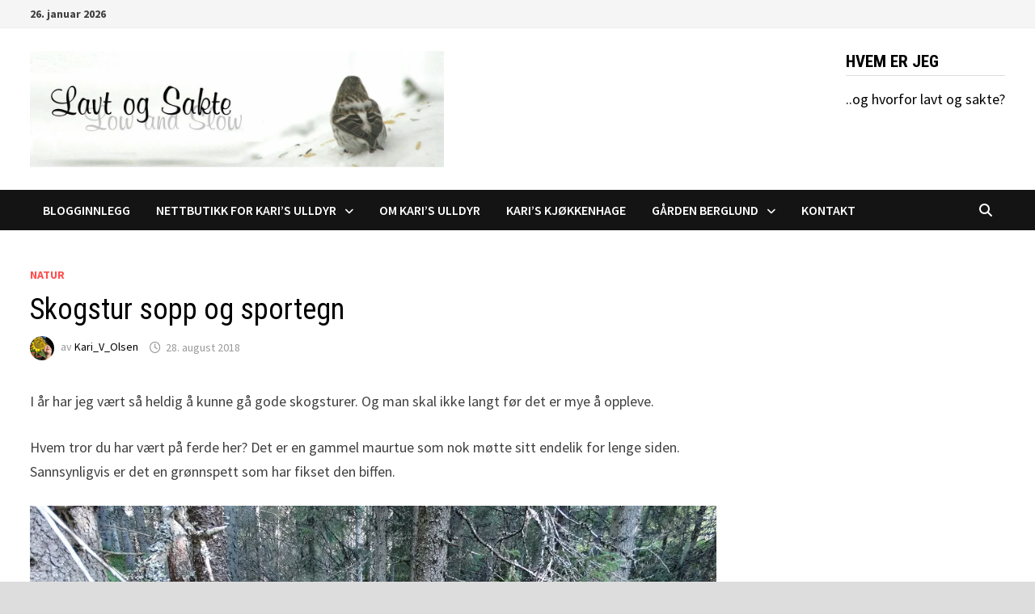

--- FILE ---
content_type: text/html; charset=UTF-8
request_url: https://www.lavtogsakte.no/skogstur-sopp-og-sportegn/
body_size: 14417
content:
<!doctype html>
<html lang="nb-NO">
<head>
	<meta charset="UTF-8">
	<meta name="viewport" content="width=device-width, initial-scale=1">
	<link rel="profile" href="https://gmpg.org/xfn/11">

	<title>Skogstur sopp og sportegn</title>
<meta name='robots' content='max-image-preview:large' />
<script>window._wca = window._wca || [];</script>
<link rel='dns-prefetch' href='//stats.wp.com' />
<link rel='dns-prefetch' href='//fonts.googleapis.com' />
<link rel='dns-prefetch' href='//c0.wp.com' />
<link rel='dns-prefetch' href='//i0.wp.com' />
<link rel="alternate" type="application/rss+xml" title=" &raquo; strøm" href="https://www.lavtogsakte.no/feed/" />
<link rel="alternate" type="application/rss+xml" title=" &raquo; kommentarstrøm" href="https://www.lavtogsakte.no/comments/feed/" />
<link rel="alternate" type="application/rss+xml" title=" &raquo; Skogstur sopp og sportegn kommentarstrøm" href="https://www.lavtogsakte.no/skogstur-sopp-og-sportegn/feed/" />
<script type="text/javascript">
/* <![CDATA[ */
window._wpemojiSettings = {"baseUrl":"https:\/\/s.w.org\/images\/core\/emoji\/15.0.3\/72x72\/","ext":".png","svgUrl":"https:\/\/s.w.org\/images\/core\/emoji\/15.0.3\/svg\/","svgExt":".svg","source":{"concatemoji":"https:\/\/www.lavtogsakte.no\/wp-includes\/js\/wp-emoji-release.min.js?ver=6.5.7"}};
/*! This file is auto-generated */
!function(i,n){var o,s,e;function c(e){try{var t={supportTests:e,timestamp:(new Date).valueOf()};sessionStorage.setItem(o,JSON.stringify(t))}catch(e){}}function p(e,t,n){e.clearRect(0,0,e.canvas.width,e.canvas.height),e.fillText(t,0,0);var t=new Uint32Array(e.getImageData(0,0,e.canvas.width,e.canvas.height).data),r=(e.clearRect(0,0,e.canvas.width,e.canvas.height),e.fillText(n,0,0),new Uint32Array(e.getImageData(0,0,e.canvas.width,e.canvas.height).data));return t.every(function(e,t){return e===r[t]})}function u(e,t,n){switch(t){case"flag":return n(e,"\ud83c\udff3\ufe0f\u200d\u26a7\ufe0f","\ud83c\udff3\ufe0f\u200b\u26a7\ufe0f")?!1:!n(e,"\ud83c\uddfa\ud83c\uddf3","\ud83c\uddfa\u200b\ud83c\uddf3")&&!n(e,"\ud83c\udff4\udb40\udc67\udb40\udc62\udb40\udc65\udb40\udc6e\udb40\udc67\udb40\udc7f","\ud83c\udff4\u200b\udb40\udc67\u200b\udb40\udc62\u200b\udb40\udc65\u200b\udb40\udc6e\u200b\udb40\udc67\u200b\udb40\udc7f");case"emoji":return!n(e,"\ud83d\udc26\u200d\u2b1b","\ud83d\udc26\u200b\u2b1b")}return!1}function f(e,t,n){var r="undefined"!=typeof WorkerGlobalScope&&self instanceof WorkerGlobalScope?new OffscreenCanvas(300,150):i.createElement("canvas"),a=r.getContext("2d",{willReadFrequently:!0}),o=(a.textBaseline="top",a.font="600 32px Arial",{});return e.forEach(function(e){o[e]=t(a,e,n)}),o}function t(e){var t=i.createElement("script");t.src=e,t.defer=!0,i.head.appendChild(t)}"undefined"!=typeof Promise&&(o="wpEmojiSettingsSupports",s=["flag","emoji"],n.supports={everything:!0,everythingExceptFlag:!0},e=new Promise(function(e){i.addEventListener("DOMContentLoaded",e,{once:!0})}),new Promise(function(t){var n=function(){try{var e=JSON.parse(sessionStorage.getItem(o));if("object"==typeof e&&"number"==typeof e.timestamp&&(new Date).valueOf()<e.timestamp+604800&&"object"==typeof e.supportTests)return e.supportTests}catch(e){}return null}();if(!n){if("undefined"!=typeof Worker&&"undefined"!=typeof OffscreenCanvas&&"undefined"!=typeof URL&&URL.createObjectURL&&"undefined"!=typeof Blob)try{var e="postMessage("+f.toString()+"("+[JSON.stringify(s),u.toString(),p.toString()].join(",")+"));",r=new Blob([e],{type:"text/javascript"}),a=new Worker(URL.createObjectURL(r),{name:"wpTestEmojiSupports"});return void(a.onmessage=function(e){c(n=e.data),a.terminate(),t(n)})}catch(e){}c(n=f(s,u,p))}t(n)}).then(function(e){for(var t in e)n.supports[t]=e[t],n.supports.everything=n.supports.everything&&n.supports[t],"flag"!==t&&(n.supports.everythingExceptFlag=n.supports.everythingExceptFlag&&n.supports[t]);n.supports.everythingExceptFlag=n.supports.everythingExceptFlag&&!n.supports.flag,n.DOMReady=!1,n.readyCallback=function(){n.DOMReady=!0}}).then(function(){return e}).then(function(){var e;n.supports.everything||(n.readyCallback(),(e=n.source||{}).concatemoji?t(e.concatemoji):e.wpemoji&&e.twemoji&&(t(e.twemoji),t(e.wpemoji)))}))}((window,document),window._wpemojiSettings);
/* ]]> */
</script>
<style id='wp-emoji-styles-inline-css' type='text/css'>

	img.wp-smiley, img.emoji {
		display: inline !important;
		border: none !important;
		box-shadow: none !important;
		height: 1em !important;
		width: 1em !important;
		margin: 0 0.07em !important;
		vertical-align: -0.1em !important;
		background: none !important;
		padding: 0 !important;
	}
</style>
<link rel='stylesheet' id='wp-block-library-css' href='https://c0.wp.com/c/6.5.7/wp-includes/css/dist/block-library/style.min.css' type='text/css' media='all' />
<style id='wp-block-library-theme-inline-css' type='text/css'>
.wp-block-audio figcaption{color:#555;font-size:13px;text-align:center}.is-dark-theme .wp-block-audio figcaption{color:#ffffffa6}.wp-block-audio{margin:0 0 1em}.wp-block-code{border:1px solid #ccc;border-radius:4px;font-family:Menlo,Consolas,monaco,monospace;padding:.8em 1em}.wp-block-embed figcaption{color:#555;font-size:13px;text-align:center}.is-dark-theme .wp-block-embed figcaption{color:#ffffffa6}.wp-block-embed{margin:0 0 1em}.blocks-gallery-caption{color:#555;font-size:13px;text-align:center}.is-dark-theme .blocks-gallery-caption{color:#ffffffa6}.wp-block-image figcaption{color:#555;font-size:13px;text-align:center}.is-dark-theme .wp-block-image figcaption{color:#ffffffa6}.wp-block-image{margin:0 0 1em}.wp-block-pullquote{border-bottom:4px solid;border-top:4px solid;color:currentColor;margin-bottom:1.75em}.wp-block-pullquote cite,.wp-block-pullquote footer,.wp-block-pullquote__citation{color:currentColor;font-size:.8125em;font-style:normal;text-transform:uppercase}.wp-block-quote{border-left:.25em solid;margin:0 0 1.75em;padding-left:1em}.wp-block-quote cite,.wp-block-quote footer{color:currentColor;font-size:.8125em;font-style:normal;position:relative}.wp-block-quote.has-text-align-right{border-left:none;border-right:.25em solid;padding-left:0;padding-right:1em}.wp-block-quote.has-text-align-center{border:none;padding-left:0}.wp-block-quote.is-large,.wp-block-quote.is-style-large,.wp-block-quote.is-style-plain{border:none}.wp-block-search .wp-block-search__label{font-weight:700}.wp-block-search__button{border:1px solid #ccc;padding:.375em .625em}:where(.wp-block-group.has-background){padding:1.25em 2.375em}.wp-block-separator.has-css-opacity{opacity:.4}.wp-block-separator{border:none;border-bottom:2px solid;margin-left:auto;margin-right:auto}.wp-block-separator.has-alpha-channel-opacity{opacity:1}.wp-block-separator:not(.is-style-wide):not(.is-style-dots){width:100px}.wp-block-separator.has-background:not(.is-style-dots){border-bottom:none;height:1px}.wp-block-separator.has-background:not(.is-style-wide):not(.is-style-dots){height:2px}.wp-block-table{margin:0 0 1em}.wp-block-table td,.wp-block-table th{word-break:normal}.wp-block-table figcaption{color:#555;font-size:13px;text-align:center}.is-dark-theme .wp-block-table figcaption{color:#ffffffa6}.wp-block-video figcaption{color:#555;font-size:13px;text-align:center}.is-dark-theme .wp-block-video figcaption{color:#ffffffa6}.wp-block-video{margin:0 0 1em}.wp-block-template-part.has-background{margin-bottom:0;margin-top:0;padding:1.25em 2.375em}
</style>
<link rel='stylesheet' id='mediaelement-css' href='https://c0.wp.com/c/6.5.7/wp-includes/js/mediaelement/mediaelementplayer-legacy.min.css' type='text/css' media='all' />
<link rel='stylesheet' id='wp-mediaelement-css' href='https://c0.wp.com/c/6.5.7/wp-includes/js/mediaelement/wp-mediaelement.min.css' type='text/css' media='all' />
<style id='jetpack-sharing-buttons-style-inline-css' type='text/css'>
.jetpack-sharing-buttons__services-list{display:flex;flex-direction:row;flex-wrap:wrap;gap:0;list-style-type:none;margin:5px;padding:0}.jetpack-sharing-buttons__services-list.has-small-icon-size{font-size:12px}.jetpack-sharing-buttons__services-list.has-normal-icon-size{font-size:16px}.jetpack-sharing-buttons__services-list.has-large-icon-size{font-size:24px}.jetpack-sharing-buttons__services-list.has-huge-icon-size{font-size:36px}@media print{.jetpack-sharing-buttons__services-list{display:none!important}}.editor-styles-wrapper .wp-block-jetpack-sharing-buttons{gap:0;padding-inline-start:0}ul.jetpack-sharing-buttons__services-list.has-background{padding:1.25em 2.375em}
</style>
<style id='classic-theme-styles-inline-css' type='text/css'>
/*! This file is auto-generated */
.wp-block-button__link{color:#fff;background-color:#32373c;border-radius:9999px;box-shadow:none;text-decoration:none;padding:calc(.667em + 2px) calc(1.333em + 2px);font-size:1.125em}.wp-block-file__button{background:#32373c;color:#fff;text-decoration:none}
</style>
<style id='global-styles-inline-css' type='text/css'>
body{--wp--preset--color--black: #000000;--wp--preset--color--cyan-bluish-gray: #abb8c3;--wp--preset--color--white: #ffffff;--wp--preset--color--pale-pink: #f78da7;--wp--preset--color--vivid-red: #cf2e2e;--wp--preset--color--luminous-vivid-orange: #ff6900;--wp--preset--color--luminous-vivid-amber: #fcb900;--wp--preset--color--light-green-cyan: #7bdcb5;--wp--preset--color--vivid-green-cyan: #00d084;--wp--preset--color--pale-cyan-blue: #8ed1fc;--wp--preset--color--vivid-cyan-blue: #0693e3;--wp--preset--color--vivid-purple: #9b51e0;--wp--preset--gradient--vivid-cyan-blue-to-vivid-purple: linear-gradient(135deg,rgba(6,147,227,1) 0%,rgb(155,81,224) 100%);--wp--preset--gradient--light-green-cyan-to-vivid-green-cyan: linear-gradient(135deg,rgb(122,220,180) 0%,rgb(0,208,130) 100%);--wp--preset--gradient--luminous-vivid-amber-to-luminous-vivid-orange: linear-gradient(135deg,rgba(252,185,0,1) 0%,rgba(255,105,0,1) 100%);--wp--preset--gradient--luminous-vivid-orange-to-vivid-red: linear-gradient(135deg,rgba(255,105,0,1) 0%,rgb(207,46,46) 100%);--wp--preset--gradient--very-light-gray-to-cyan-bluish-gray: linear-gradient(135deg,rgb(238,238,238) 0%,rgb(169,184,195) 100%);--wp--preset--gradient--cool-to-warm-spectrum: linear-gradient(135deg,rgb(74,234,220) 0%,rgb(151,120,209) 20%,rgb(207,42,186) 40%,rgb(238,44,130) 60%,rgb(251,105,98) 80%,rgb(254,248,76) 100%);--wp--preset--gradient--blush-light-purple: linear-gradient(135deg,rgb(255,206,236) 0%,rgb(152,150,240) 100%);--wp--preset--gradient--blush-bordeaux: linear-gradient(135deg,rgb(254,205,165) 0%,rgb(254,45,45) 50%,rgb(107,0,62) 100%);--wp--preset--gradient--luminous-dusk: linear-gradient(135deg,rgb(255,203,112) 0%,rgb(199,81,192) 50%,rgb(65,88,208) 100%);--wp--preset--gradient--pale-ocean: linear-gradient(135deg,rgb(255,245,203) 0%,rgb(182,227,212) 50%,rgb(51,167,181) 100%);--wp--preset--gradient--electric-grass: linear-gradient(135deg,rgb(202,248,128) 0%,rgb(113,206,126) 100%);--wp--preset--gradient--midnight: linear-gradient(135deg,rgb(2,3,129) 0%,rgb(40,116,252) 100%);--wp--preset--font-size--small: 13px;--wp--preset--font-size--medium: 20px;--wp--preset--font-size--large: 36px;--wp--preset--font-size--x-large: 42px;--wp--preset--spacing--20: 0.44rem;--wp--preset--spacing--30: 0.67rem;--wp--preset--spacing--40: 1rem;--wp--preset--spacing--50: 1.5rem;--wp--preset--spacing--60: 2.25rem;--wp--preset--spacing--70: 3.38rem;--wp--preset--spacing--80: 5.06rem;--wp--preset--shadow--natural: 6px 6px 9px rgba(0, 0, 0, 0.2);--wp--preset--shadow--deep: 12px 12px 50px rgba(0, 0, 0, 0.4);--wp--preset--shadow--sharp: 6px 6px 0px rgba(0, 0, 0, 0.2);--wp--preset--shadow--outlined: 6px 6px 0px -3px rgba(255, 255, 255, 1), 6px 6px rgba(0, 0, 0, 1);--wp--preset--shadow--crisp: 6px 6px 0px rgba(0, 0, 0, 1);}:where(.is-layout-flex){gap: 0.5em;}:where(.is-layout-grid){gap: 0.5em;}body .is-layout-flex{display: flex;}body .is-layout-flex{flex-wrap: wrap;align-items: center;}body .is-layout-flex > *{margin: 0;}body .is-layout-grid{display: grid;}body .is-layout-grid > *{margin: 0;}:where(.wp-block-columns.is-layout-flex){gap: 2em;}:where(.wp-block-columns.is-layout-grid){gap: 2em;}:where(.wp-block-post-template.is-layout-flex){gap: 1.25em;}:where(.wp-block-post-template.is-layout-grid){gap: 1.25em;}.has-black-color{color: var(--wp--preset--color--black) !important;}.has-cyan-bluish-gray-color{color: var(--wp--preset--color--cyan-bluish-gray) !important;}.has-white-color{color: var(--wp--preset--color--white) !important;}.has-pale-pink-color{color: var(--wp--preset--color--pale-pink) !important;}.has-vivid-red-color{color: var(--wp--preset--color--vivid-red) !important;}.has-luminous-vivid-orange-color{color: var(--wp--preset--color--luminous-vivid-orange) !important;}.has-luminous-vivid-amber-color{color: var(--wp--preset--color--luminous-vivid-amber) !important;}.has-light-green-cyan-color{color: var(--wp--preset--color--light-green-cyan) !important;}.has-vivid-green-cyan-color{color: var(--wp--preset--color--vivid-green-cyan) !important;}.has-pale-cyan-blue-color{color: var(--wp--preset--color--pale-cyan-blue) !important;}.has-vivid-cyan-blue-color{color: var(--wp--preset--color--vivid-cyan-blue) !important;}.has-vivid-purple-color{color: var(--wp--preset--color--vivid-purple) !important;}.has-black-background-color{background-color: var(--wp--preset--color--black) !important;}.has-cyan-bluish-gray-background-color{background-color: var(--wp--preset--color--cyan-bluish-gray) !important;}.has-white-background-color{background-color: var(--wp--preset--color--white) !important;}.has-pale-pink-background-color{background-color: var(--wp--preset--color--pale-pink) !important;}.has-vivid-red-background-color{background-color: var(--wp--preset--color--vivid-red) !important;}.has-luminous-vivid-orange-background-color{background-color: var(--wp--preset--color--luminous-vivid-orange) !important;}.has-luminous-vivid-amber-background-color{background-color: var(--wp--preset--color--luminous-vivid-amber) !important;}.has-light-green-cyan-background-color{background-color: var(--wp--preset--color--light-green-cyan) !important;}.has-vivid-green-cyan-background-color{background-color: var(--wp--preset--color--vivid-green-cyan) !important;}.has-pale-cyan-blue-background-color{background-color: var(--wp--preset--color--pale-cyan-blue) !important;}.has-vivid-cyan-blue-background-color{background-color: var(--wp--preset--color--vivid-cyan-blue) !important;}.has-vivid-purple-background-color{background-color: var(--wp--preset--color--vivid-purple) !important;}.has-black-border-color{border-color: var(--wp--preset--color--black) !important;}.has-cyan-bluish-gray-border-color{border-color: var(--wp--preset--color--cyan-bluish-gray) !important;}.has-white-border-color{border-color: var(--wp--preset--color--white) !important;}.has-pale-pink-border-color{border-color: var(--wp--preset--color--pale-pink) !important;}.has-vivid-red-border-color{border-color: var(--wp--preset--color--vivid-red) !important;}.has-luminous-vivid-orange-border-color{border-color: var(--wp--preset--color--luminous-vivid-orange) !important;}.has-luminous-vivid-amber-border-color{border-color: var(--wp--preset--color--luminous-vivid-amber) !important;}.has-light-green-cyan-border-color{border-color: var(--wp--preset--color--light-green-cyan) !important;}.has-vivid-green-cyan-border-color{border-color: var(--wp--preset--color--vivid-green-cyan) !important;}.has-pale-cyan-blue-border-color{border-color: var(--wp--preset--color--pale-cyan-blue) !important;}.has-vivid-cyan-blue-border-color{border-color: var(--wp--preset--color--vivid-cyan-blue) !important;}.has-vivid-purple-border-color{border-color: var(--wp--preset--color--vivid-purple) !important;}.has-vivid-cyan-blue-to-vivid-purple-gradient-background{background: var(--wp--preset--gradient--vivid-cyan-blue-to-vivid-purple) !important;}.has-light-green-cyan-to-vivid-green-cyan-gradient-background{background: var(--wp--preset--gradient--light-green-cyan-to-vivid-green-cyan) !important;}.has-luminous-vivid-amber-to-luminous-vivid-orange-gradient-background{background: var(--wp--preset--gradient--luminous-vivid-amber-to-luminous-vivid-orange) !important;}.has-luminous-vivid-orange-to-vivid-red-gradient-background{background: var(--wp--preset--gradient--luminous-vivid-orange-to-vivid-red) !important;}.has-very-light-gray-to-cyan-bluish-gray-gradient-background{background: var(--wp--preset--gradient--very-light-gray-to-cyan-bluish-gray) !important;}.has-cool-to-warm-spectrum-gradient-background{background: var(--wp--preset--gradient--cool-to-warm-spectrum) !important;}.has-blush-light-purple-gradient-background{background: var(--wp--preset--gradient--blush-light-purple) !important;}.has-blush-bordeaux-gradient-background{background: var(--wp--preset--gradient--blush-bordeaux) !important;}.has-luminous-dusk-gradient-background{background: var(--wp--preset--gradient--luminous-dusk) !important;}.has-pale-ocean-gradient-background{background: var(--wp--preset--gradient--pale-ocean) !important;}.has-electric-grass-gradient-background{background: var(--wp--preset--gradient--electric-grass) !important;}.has-midnight-gradient-background{background: var(--wp--preset--gradient--midnight) !important;}.has-small-font-size{font-size: var(--wp--preset--font-size--small) !important;}.has-medium-font-size{font-size: var(--wp--preset--font-size--medium) !important;}.has-large-font-size{font-size: var(--wp--preset--font-size--large) !important;}.has-x-large-font-size{font-size: var(--wp--preset--font-size--x-large) !important;}
.wp-block-navigation a:where(:not(.wp-element-button)){color: inherit;}
:where(.wp-block-post-template.is-layout-flex){gap: 1.25em;}:where(.wp-block-post-template.is-layout-grid){gap: 1.25em;}
:where(.wp-block-columns.is-layout-flex){gap: 2em;}:where(.wp-block-columns.is-layout-grid){gap: 2em;}
.wp-block-pullquote{font-size: 1.5em;line-height: 1.6;}
</style>
<link rel='stylesheet' id='woocommerce-layout-css' href='https://c0.wp.com/p/woocommerce/9.0.3/assets/css/woocommerce-layout.css' type='text/css' media='all' />
<style id='woocommerce-layout-inline-css' type='text/css'>

	.infinite-scroll .woocommerce-pagination {
		display: none;
	}
</style>
<link rel='stylesheet' id='woocommerce-smallscreen-css' href='https://c0.wp.com/p/woocommerce/9.0.3/assets/css/woocommerce-smallscreen.css' type='text/css' media='only screen and (max-width: 768px)' />
<link rel='stylesheet' id='woocommerce-general-css' href='https://c0.wp.com/p/woocommerce/9.0.3/assets/css/woocommerce.css' type='text/css' media='all' />
<style id='woocommerce-inline-inline-css' type='text/css'>
.woocommerce form .form-row .required { visibility: visible; }
</style>
<link rel='stylesheet' id='font-awesome-css' href='https://www.lavtogsakte.no/wp-content/themes/bam/assets/fonts/css/all.min.css?ver=6.7.2' type='text/css' media='all' />
<link rel='stylesheet' id='bam-style-css' href='https://www.lavtogsakte.no/wp-content/themes/bam/style.css?ver=1.3.5' type='text/css' media='all' />
<link rel='stylesheet' id='bam-google-fonts-css' href='https://fonts.googleapis.com/css?family=Source+Sans+Pro%3A100%2C200%2C300%2C400%2C500%2C600%2C700%2C800%2C900%2C100i%2C200i%2C300i%2C400i%2C500i%2C600i%2C700i%2C800i%2C900i|Roboto+Condensed%3A100%2C200%2C300%2C400%2C500%2C600%2C700%2C800%2C900%2C100i%2C200i%2C300i%2C400i%2C500i%2C600i%2C700i%2C800i%2C900i%26subset%3Dlatin' type='text/css' media='all' />
<script type="text/javascript" src="https://c0.wp.com/c/6.5.7/wp-includes/js/jquery/jquery.min.js" id="jquery-core-js"></script>
<script type="text/javascript" src="https://c0.wp.com/c/6.5.7/wp-includes/js/jquery/jquery-migrate.min.js" id="jquery-migrate-js"></script>
<script type="text/javascript" src="https://c0.wp.com/p/woocommerce/9.0.3/assets/js/jquery-blockui/jquery.blockUI.min.js" id="jquery-blockui-js" defer="defer" data-wp-strategy="defer"></script>
<script type="text/javascript" src="https://c0.wp.com/p/woocommerce/9.0.3/assets/js/js-cookie/js.cookie.min.js" id="js-cookie-js" defer="defer" data-wp-strategy="defer"></script>
<script type="text/javascript" id="woocommerce-js-extra">
/* <![CDATA[ */
var woocommerce_params = {"ajax_url":"\/wp-admin\/admin-ajax.php","wc_ajax_url":"\/?wc-ajax=%%endpoint%%"};
/* ]]> */
</script>
<script type="text/javascript" src="https://c0.wp.com/p/woocommerce/9.0.3/assets/js/frontend/woocommerce.min.js" id="woocommerce-js" defer="defer" data-wp-strategy="defer"></script>
<script type="text/javascript" src="https://stats.wp.com/s-202605.js" id="woocommerce-analytics-js" defer="defer" data-wp-strategy="defer"></script>
<link rel="https://api.w.org/" href="https://www.lavtogsakte.no/wp-json/" /><link rel="alternate" type="application/json" href="https://www.lavtogsakte.no/wp-json/wp/v2/posts/3508" /><link rel="EditURI" type="application/rsd+xml" title="RSD" href="https://www.lavtogsakte.no/xmlrpc.php?rsd" />
<meta name="generator" content="WordPress 6.5.7" />
<meta name="generator" content="WooCommerce 9.0.3" />
<link rel="canonical" href="https://www.lavtogsakte.no/skogstur-sopp-og-sportegn/" />
<link rel='shortlink' href='https://www.lavtogsakte.no/?p=3508' />
<link rel="alternate" type="application/json+oembed" href="https://www.lavtogsakte.no/wp-json/oembed/1.0/embed?url=https%3A%2F%2Fwww.lavtogsakte.no%2Fskogstur-sopp-og-sportegn%2F" />
<link rel="alternate" type="text/xml+oembed" href="https://www.lavtogsakte.no/wp-json/oembed/1.0/embed?url=https%3A%2F%2Fwww.lavtogsakte.no%2Fskogstur-sopp-og-sportegn%2F&#038;format=xml" />
	<style>img#wpstats{display:none}</style>
		<link rel="pingback" href="https://www.lavtogsakte.no/xmlrpc.php">	<noscript><style>.woocommerce-product-gallery{ opacity: 1 !important; }</style></noscript>
	
		<style type="text/css" id="theme-custom-css">
			/* Color CSS */
                    .page-content a:hover,
                    .entry-content a:hover {
                        color: #00aeef;
                    }
                
                    body.boxed-layout.custom-background,
                    body.boxed-layout {
                        background-color: #dddddd;
                    }
                
                    body.boxed-layout.custom-background.separate-containers,
                    body.boxed-layout.separate-containers {
                        background-color: #dddddd;
                    }
                
                    body.wide-layout.custom-background.separate-containers,
                    body.wide-layout.separate-containers {
                        background-color: #eeeeee;
                    }
                /* Header CSS */
                    .site-logo-image img {
                        max-width: 512px;
                    }		</style>

	</head>

<body class="post-template-default single single-post postid-3508 single-format-standard wp-custom-logo wp-embed-responsive theme-bam woocommerce-no-js boxed-layout right-sidebar one-container">



<div id="page" class="site">
	<a class="skip-link screen-reader-text" href="#content">Gå til innhold</a>

	
<div id="topbar" class="bam-topbar clearfix">

    <div class="container">

                    <span class="bam-date">26. januar 2026</span>
        
        
        
    </div>

</div>
	


<header id="masthead" class="site-header default-style">

    
    

<div id="site-header-inner" class="clearfix container left-logo">

    <div class="site-branding">
    <div class="site-branding-inner">

                    <div class="site-logo-image"><a href="https://www.lavtogsakte.no/" class="custom-logo-link" rel="home"><img width="1208" height="340" src="https://i0.wp.com/www.lavtogsakte.no/wp-content/uploads/2015/09/cropped-cropped-cropped-design-6-forsidebilde-1.jpg?fit=1208%2C340&amp;ssl=1" class="custom-logo" alt="" decoding="async" fetchpriority="high" srcset="https://i0.wp.com/www.lavtogsakte.no/wp-content/uploads/2015/09/cropped-cropped-cropped-design-6-forsidebilde-1.jpg?w=1208&amp;ssl=1 1208w, https://i0.wp.com/www.lavtogsakte.no/wp-content/uploads/2015/09/cropped-cropped-cropped-design-6-forsidebilde-1.jpg?resize=300%2C84&amp;ssl=1 300w, https://i0.wp.com/www.lavtogsakte.no/wp-content/uploads/2015/09/cropped-cropped-cropped-design-6-forsidebilde-1.jpg?resize=1024%2C288&amp;ssl=1 1024w, https://i0.wp.com/www.lavtogsakte.no/wp-content/uploads/2015/09/cropped-cropped-cropped-design-6-forsidebilde-1.jpg?resize=768%2C216&amp;ssl=1 768w, https://i0.wp.com/www.lavtogsakte.no/wp-content/uploads/2015/09/cropped-cropped-cropped-design-6-forsidebilde-1.jpg?resize=600%2C169&amp;ssl=1 600w" sizes="(max-width: 1208px) 100vw, 1208px" /></a></div>
        
        <div class="site-branding-text">
                            <p class="site-title"><a href="https://www.lavtogsakte.no/" rel="home"></a></p>
                        </div><!-- .site-branding-text -->

    </div><!-- .site-branding-inner -->
</div><!-- .site-branding -->
    
<div class="header-sidebar">
    <div class="header-sidebar-inner">
        <section id="text-9" class="widget widget_text"><h4 class="widget-title">Hvem er jeg</h4>			<div class="textwidget"><p><a href="https://www.lavtogsakte.no/hvorfor/">..og hvorfor lavt og sakte?</a></p>
</div>
		</section>    </div><!-- .header-sidebar-inner -->
</div><!-- .header-sidebar -->
    
</div><!-- #site-header-inner -->



<nav id="site-navigation" class="main-navigation">

    <div id="site-navigation-inner" class="container align-left show-search">
        
        <div class="menu-toppmeny-container"><ul id="primary-menu" class="menu"><li id="menu-item-6040" class="menu-item menu-item-type-custom menu-item-object-custom menu-item-home menu-item-6040"><a href="https://www.lavtogsakte.no">BLOGGINNLEGG</a></li>
<li id="menu-item-6038" class="menu-item menu-item-type-post_type menu-item-object-page menu-item-has-children menu-item-6038"><a href="https://www.lavtogsakte.no/?page_id=4829">NETTBUTIKK FOR KARI&#8217;S ULLDYR</a>
<ul class="sub-menu">
	<li id="menu-item-6104" class="menu-item menu-item-type-post_type menu-item-object-page menu-item-6104"><a href="https://www.lavtogsakte.no/butikk/handlekurv/">Handlekurv</a></li>
	<li id="menu-item-6105" class="menu-item menu-item-type-post_type menu-item-object-page menu-item-6105"><a href="https://www.lavtogsakte.no/butikk/kassen/">Til kassen</a></li>
</ul>
</li>
<li id="menu-item-5888" class="menu-item menu-item-type-post_type menu-item-object-page menu-item-5888"><a href="https://www.lavtogsakte.no/forside-3/">Om Kari&#8217;s Ulldyr</a></li>
<li id="menu-item-5774" class="menu-item menu-item-type-post_type menu-item-object-page menu-item-5774"><a href="https://www.lavtogsakte.no/hagen/">Kari&#8217;s kjøkkenhage</a></li>
<li id="menu-item-5914" class="menu-item menu-item-type-post_type menu-item-object-page menu-item-has-children menu-item-5914"><a href="https://www.lavtogsakte.no/garden-berglund/">Gården Berglund</a>
<ul class="sub-menu">
	<li id="menu-item-6106" class="menu-item menu-item-type-post_type menu-item-object-page menu-item-6106"><a href="https://www.lavtogsakte.no/garden-berglund/fugler-pa-garden/">Fugler på gården</a></li>
</ul>
</li>
<li id="menu-item-5992" class="menu-item menu-item-type-post_type menu-item-object-page menu-item-home menu-item-5992"><a href="https://www.lavtogsakte.no/introduksjon/">Kontakt</a></li>
</ul></div><div class="bam-search-button-icon">
    <i class="fas fa-search" aria-hidden="true"></i>
</div>
<div class="bam-search-box-container">
    <div class="bam-search-box">
        <form role="search" method="get" class="search-form" action="https://www.lavtogsakte.no/">
				<label>
					<span class="screen-reader-text">Søk etter:</span>
					<input type="search" class="search-field" placeholder="Søk &hellip;" value="" name="s" />
				</label>
				<input type="submit" class="search-submit" value="Søk" />
			</form>    </div><!-- th-search-box -->
</div><!-- .th-search-box-container -->

        <button class="menu-toggle" aria-controls="primary-menu" aria-expanded="false" data-toggle-target=".mobile-navigation"><i class="fas fa-bars"></i>Meny</button>
        
    </div><!-- .container -->
    
</nav><!-- #site-navigation -->
<div class="mobile-dropdown">
    <nav class="mobile-navigation">
        <div class="menu-toppmeny-container"><ul id="primary-menu-mobile" class="menu"><li class="menu-item menu-item-type-custom menu-item-object-custom menu-item-home menu-item-6040"><a href="https://www.lavtogsakte.no">BLOGGINNLEGG</a></li>
<li class="menu-item menu-item-type-post_type menu-item-object-page menu-item-has-children menu-item-6038"><a href="https://www.lavtogsakte.no/?page_id=4829">NETTBUTIKK FOR KARI&#8217;S ULLDYR</a><button class="dropdown-toggle" data-toggle-target=".mobile-navigation .menu-item-6038 > .sub-menu" aria-expanded="false"><span class="screen-reader-text">Show sub menu</span></button>
<ul class="sub-menu">
	<li class="menu-item menu-item-type-post_type menu-item-object-page menu-item-6104"><a href="https://www.lavtogsakte.no/butikk/handlekurv/">Handlekurv</a></li>
	<li class="menu-item menu-item-type-post_type menu-item-object-page menu-item-6105"><a href="https://www.lavtogsakte.no/butikk/kassen/">Til kassen</a></li>
</ul>
</li>
<li class="menu-item menu-item-type-post_type menu-item-object-page menu-item-5888"><a href="https://www.lavtogsakte.no/forside-3/">Om Kari&#8217;s Ulldyr</a></li>
<li class="menu-item menu-item-type-post_type menu-item-object-page menu-item-5774"><a href="https://www.lavtogsakte.no/hagen/">Kari&#8217;s kjøkkenhage</a></li>
<li class="menu-item menu-item-type-post_type menu-item-object-page menu-item-has-children menu-item-5914"><a href="https://www.lavtogsakte.no/garden-berglund/">Gården Berglund</a><button class="dropdown-toggle" data-toggle-target=".mobile-navigation .menu-item-5914 > .sub-menu" aria-expanded="false"><span class="screen-reader-text">Show sub menu</span></button>
<ul class="sub-menu">
	<li class="menu-item menu-item-type-post_type menu-item-object-page menu-item-6106"><a href="https://www.lavtogsakte.no/garden-berglund/fugler-pa-garden/">Fugler på gården</a></li>
</ul>
</li>
<li class="menu-item menu-item-type-post_type menu-item-object-page menu-item-home menu-item-5992"><a href="https://www.lavtogsakte.no/introduksjon/">Kontakt</a></li>
</ul></div>    </nav>
</div>

    
         
</header><!-- #masthead -->


	
	<div id="content" class="site-content">
		<div class="container">

	
	<div id="primary" class="content-area">

		
		<main id="main" class="site-main">

			
			
<article id="post-3508" class="bam-single-post post-3508 post type-post status-publish format-standard hentry category-natur tag-fugl tag-sensommer tag-skog tag-sopp tag-sportegn">

	
	<div class="category-list">
		<span class="cat-links"><a href="https://www.lavtogsakte.no/category/natur/" rel="category tag">Natur</a></span>	</div><!-- .category-list -->

	<header class="entry-header">
		<h1 class="entry-title">Skogstur sopp og sportegn</h1>			<div class="entry-meta">
				<span class="byline"> <img class="author-photo" alt="Kari_V_Olsen" src="https://secure.gravatar.com/avatar/ce64a32738fd427351e071ba09332ce4?s=96&#038;d=mm&#038;r=g" />av <span class="author vcard"><a class="url fn n" href="https://www.lavtogsakte.no/author/kari_v_olsen/">Kari_V_Olsen</a></span></span><span class="posted-on"><i class="far fa-clock"></i><a href="https://www.lavtogsakte.no/skogstur-sopp-og-sportegn/" rel="bookmark"><time class="entry-date published sm-hu" datetime="2018-08-28T16:05:20+02:00">28. august 2018</time><time class="updated" datetime="2023-01-04T14:31:13+01:00">4. januar 2023</time></a></span>			</div><!-- .entry-meta -->
			</header><!-- .entry-header -->

	
	
	
	<div class="entry-content">
		<p>I år har jeg vært så heldig å kunne gå gode skogsturer. Og man skal ikke langt før det er mye å oppleve.</p>
<p>Hvem tror du har vært på ferde her? Det er en gammel maurtue som nok møtte sitt endelik for lenge siden. Sannsynligvis er det en grønnspett som har fikset den biffen.</p>
<p><img data-recalc-dims="1" decoding="async" class="alignnone size-full wp-image-3514" src="https://i0.wp.com/www.lavtogsakte.no/wp-content/uploads/2018/08/maurtue.jpg?resize=1037%2C778" alt="" width="1037" height="778" srcset="https://i0.wp.com/www.lavtogsakte.no/wp-content/uploads/2018/08/maurtue.jpg?w=1037&amp;ssl=1 1037w, https://i0.wp.com/www.lavtogsakte.no/wp-content/uploads/2018/08/maurtue.jpg?resize=300%2C225&amp;ssl=1 300w, https://i0.wp.com/www.lavtogsakte.no/wp-content/uploads/2018/08/maurtue.jpg?resize=768%2C576&amp;ssl=1 768w, https://i0.wp.com/www.lavtogsakte.no/wp-content/uploads/2018/08/maurtue.jpg?resize=1024%2C768&amp;ssl=1 1024w" sizes="(max-width: 1037px) 100vw, 1037px" /></p>
<p>For noen få dager siden hadde vi en ung grønnspett i hagen. Og den fant også insekter. Når den blir voksen vil den bli renere grønn på kroppen og beholde et rødt, fint hode.</p>
<div style="width: 1200px;" class="wp-video"><!--[if lt IE 9]><script>document.createElement('video');</script><![endif]-->
<video class="wp-video-shortcode" id="video-3508-1" width="1200" height="900" preload="metadata" controls="controls"><source type="video/mp4" src="http://www.lavtogsakte.no/wp-content/uploads/2018/08/grønnspett.mp4?_=1" /><a href="http://www.lavtogsakte.no/wp-content/uploads/2018/08/grønnspett.mp4">http://www.lavtogsakte.no/wp-content/uploads/2018/08/grønnspett.mp4</a></video></div>
<p>&nbsp;</p>
<p>Har du vært på soppskog enda? Vi er skikkelig trege og rotet oss ut først i dag. Det var tydelig at det hadde vært andre sopp-elskere ute og gått. Noe var plukket. Mye var allerede tatt av sau. Likevel fant vi masse. Det er et fantastisk soppår mange steder i år. Og elendig andre steder. Vi er nok i den heldige enden av den skalaen.</p>
<p>Da vi kom opp mot soppskogen begynte en fjellvåk å skrike. Det er en herlig lyd. De varsler at vi kommer på lang avstand.</p>
<p>På stien lå en spennende bæsj. Her var det stort sett kun blåbær. Så mye at blåfargen hadde rent ut og farget stien. Jeg er ikke god nok til å tolke skit, men synes den er spennende. Det har vært bjørn i området. Mon tro&#8230;? Vel, om det var bjørnen som slo og herjet, så er den i hvertfall borte nå.</p>
<p><img data-recalc-dims="1" decoding="async" class="alignnone size-full wp-image-3510" src="https://i0.wp.com/www.lavtogsakte.no/wp-content/uploads/2018/08/bl%C3%A5b%C3%A6rb%C3%A6sj.jpg?resize=1037%2C778" alt="" width="1037" height="778" srcset="https://i0.wp.com/www.lavtogsakte.no/wp-content/uploads/2018/08/bl%C3%A5b%C3%A6rb%C3%A6sj.jpg?w=1037&amp;ssl=1 1037w, https://i0.wp.com/www.lavtogsakte.no/wp-content/uploads/2018/08/bl%C3%A5b%C3%A6rb%C3%A6sj.jpg?resize=300%2C225&amp;ssl=1 300w, https://i0.wp.com/www.lavtogsakte.no/wp-content/uploads/2018/08/bl%C3%A5b%C3%A6rb%C3%A6sj.jpg?resize=768%2C576&amp;ssl=1 768w, https://i0.wp.com/www.lavtogsakte.no/wp-content/uploads/2018/08/bl%C3%A5b%C3%A6rb%C3%A6sj.jpg?resize=1024%2C768&amp;ssl=1 1024w" sizes="(max-width: 1037px) 100vw, 1037px" /></p>
<p>Innimellom trærne sto steinsopp i alle aldre. Denne unge fantastiske fikk bli med hjem.</p>
<p><img data-recalc-dims="1" decoding="async" class="alignnone size-full wp-image-3515" src="https://i0.wp.com/www.lavtogsakte.no/wp-content/uploads/2018/08/steinsopp.jpg?resize=778%2C1037" alt="" width="778" height="1037" srcset="https://i0.wp.com/www.lavtogsakte.no/wp-content/uploads/2018/08/steinsopp.jpg?w=778&amp;ssl=1 778w, https://i0.wp.com/www.lavtogsakte.no/wp-content/uploads/2018/08/steinsopp.jpg?resize=300%2C400&amp;ssl=1 300w, https://i0.wp.com/www.lavtogsakte.no/wp-content/uploads/2018/08/steinsopp.jpg?resize=225%2C300&amp;ssl=1 225w, https://i0.wp.com/www.lavtogsakte.no/wp-content/uploads/2018/08/steinsopp.jpg?resize=768%2C1024&amp;ssl=1 768w" sizes="(max-width: 778px) 100vw, 778px" /></p>
<p>Mens denne edle gamle årgangen fikk lov å bli igjen. Dette er ikke matsopp. Den så ut som om den kommuniserte med maursamfunnet ved siden av. Nikket sindig og alvorsamt. Kanskje den advarte dem mot grønnspett?</p>
<p><img data-recalc-dims="1" loading="lazy" decoding="async" class="alignnone size-full wp-image-3511" src="https://i0.wp.com/www.lavtogsakte.no/wp-content/uploads/2018/08/gammelsoppskog.jpg?resize=853%2C1137" alt="" width="853" height="1137" srcset="https://i0.wp.com/www.lavtogsakte.no/wp-content/uploads/2018/08/gammelsoppskog.jpg?w=853&amp;ssl=1 853w, https://i0.wp.com/www.lavtogsakte.no/wp-content/uploads/2018/08/gammelsoppskog.jpg?resize=300%2C400&amp;ssl=1 300w, https://i0.wp.com/www.lavtogsakte.no/wp-content/uploads/2018/08/gammelsoppskog.jpg?resize=225%2C300&amp;ssl=1 225w, https://i0.wp.com/www.lavtogsakte.no/wp-content/uploads/2018/08/gammelsoppskog.jpg?resize=768%2C1024&amp;ssl=1 768w" sizes="(max-width: 853px) 100vw, 853px" /></p>
<p>Vel ute av skogen igjen så vi en hauk som jaktet uten å lykkes. Den satte seg på en gren og pustet på. Irritert i blikket. Jeg prøvde å ikke lage mentale spor rett opp i hønsegården til oss. Vi får håpe den holder seg unna.</p>
<p><img data-recalc-dims="1" loading="lazy" decoding="async" class="alignnone size-full wp-image-3512" src="https://i0.wp.com/www.lavtogsakte.no/wp-content/uploads/2018/08/hauk.jpg?resize=1149%2C862" alt="" width="1149" height="862" srcset="https://i0.wp.com/www.lavtogsakte.no/wp-content/uploads/2018/08/hauk.jpg?w=1149&amp;ssl=1 1149w, https://i0.wp.com/www.lavtogsakte.no/wp-content/uploads/2018/08/hauk.jpg?resize=300%2C225&amp;ssl=1 300w, https://i0.wp.com/www.lavtogsakte.no/wp-content/uploads/2018/08/hauk.jpg?resize=768%2C576&amp;ssl=1 768w, https://i0.wp.com/www.lavtogsakte.no/wp-content/uploads/2018/08/hauk.jpg?resize=1024%2C768&amp;ssl=1 1024w" sizes="(max-width: 1149px) 100vw, 1149px" /></p>
<p>Her hjemme kryr det av småfugl for tiden. I dag har jeg blant annet sett munk, jernspurv, bokfink, flere av trosteartene, sangere, rødstruper og de vanlige meisene. Ja og så skjærefamilien vår da.</p>
<p>Rødstrupene gjør nesten mest av seg akkurat nå.</p>
<p><img data-recalc-dims="1" loading="lazy" decoding="async" class="alignnone size-full wp-image-3513" src="https://i0.wp.com/www.lavtogsakte.no/wp-content/uploads/2018/08/h%C3%B8st.jpg?resize=1037%2C778" alt="" width="1037" height="778" srcset="https://i0.wp.com/www.lavtogsakte.no/wp-content/uploads/2018/08/h%C3%B8st.jpg?w=1037&amp;ssl=1 1037w, https://i0.wp.com/www.lavtogsakte.no/wp-content/uploads/2018/08/h%C3%B8st.jpg?resize=300%2C225&amp;ssl=1 300w, https://i0.wp.com/www.lavtogsakte.no/wp-content/uploads/2018/08/h%C3%B8st.jpg?resize=768%2C576&amp;ssl=1 768w, https://i0.wp.com/www.lavtogsakte.no/wp-content/uploads/2018/08/h%C3%B8st.jpg?resize=1024%2C768&amp;ssl=1 1024w" sizes="(max-width: 1037px) 100vw, 1037px" /></p>
<p>Sensommer.<br />
Vakreste sensommeren.<br />
En tid for absolutt alle sansene.</p>
	</div><!-- .entry-content -->

	
	<footer class="entry-footer">
		<div class="tags-links"><span class="bam-tags-title">Tagget</span><a href="https://www.lavtogsakte.no/tag/fugl/" rel="tag">Fugl</a><a href="https://www.lavtogsakte.no/tag/sensommer/" rel="tag">Sensommer</a><a href="https://www.lavtogsakte.no/tag/skog/" rel="tag">Skog</a><a href="https://www.lavtogsakte.no/tag/sopp/" rel="tag">Sopp</a><a href="https://www.lavtogsakte.no/tag/sportegn/" rel="tag">Sportegn</a></div>	</footer><!-- .entry-footer -->

	
</article><!-- #post-3508 -->
	<nav class="navigation post-navigation" aria-label="Innlegg">
		<h2 class="screen-reader-text">Innleggsnavigasjon</h2>
		<div class="nav-links"><div class="nav-previous"><a href="https://www.lavtogsakte.no/lok-pa-kjokkenbenken/" rel="prev"><span class="meta-nav" aria-hidden="true">Forrige innlegg</span> <span class="screen-reader-text">Forrige innlegg:</span> <br/><span class="post-title">Løk på kjøkkenbenken</span></a></div><div class="nav-next"><a href="https://www.lavtogsakte.no/etter-et-par-dogn-fugleforing/" rel="next"><span class="meta-nav" aria-hidden="true">Neste innlegg</span> <span class="screen-reader-text">Neste innlegg:</span> <br/><span class="post-title">Etter et par døgn fugleforing</span></a></div></div>
	</nav>


<div class="bam-related-posts clearfix">

    <h3 class="related-section-title">Kan være du også vil like</h3>

    <div class="related-posts-wrap">
                    <div class="related-post">
                <div class="related-post-thumbnail">
                    <a href="https://www.lavtogsakte.no/rodstrupa-pa-ville-veier/">
                                            </a>
                </div><!-- .related-post-thumbnail -->
                <h3 class="related-post-title">
                    <a href="https://www.lavtogsakte.no/rodstrupa-pa-ville-veier/" rel="bookmark" title="Rødstrupa på ville veier">
                        Rødstrupa på ville veier                    </a>
                </h3><!-- .related-post-title -->
                <div class="related-post-meta"><span class="posted-on"><i class="far fa-clock"></i><a href="https://www.lavtogsakte.no/rodstrupa-pa-ville-veier/" rel="bookmark"><time class="entry-date published sm-hu" datetime="2015-10-07T12:30:13+02:00">7. oktober 2015</time><time class="updated" datetime="2023-01-04T14:26:56+01:00">4. januar 2023</time></a></span></div>
            </div><!-- .related-post -->
                    <div class="related-post">
                <div class="related-post-thumbnail">
                    <a href="https://www.lavtogsakte.no/haresommer/">
                                            </a>
                </div><!-- .related-post-thumbnail -->
                <h3 class="related-post-title">
                    <a href="https://www.lavtogsakte.no/haresommer/" rel="bookmark" title="Haresommer">
                        Haresommer                    </a>
                </h3><!-- .related-post-title -->
                <div class="related-post-meta"><span class="posted-on"><i class="far fa-clock"></i><a href="https://www.lavtogsakte.no/haresommer/" rel="bookmark"><time class="entry-date published sm-hu" datetime="2017-07-15T23:28:27+02:00">15. juli 2017</time><time class="updated" datetime="2023-01-04T14:30:09+01:00">4. januar 2023</time></a></span></div>
            </div><!-- .related-post -->
                    <div class="related-post">
                <div class="related-post-thumbnail">
                    <a href="https://www.lavtogsakte.no/radyr-og-elg-pa-jevnlig-besok-for-tiden/">
                                            </a>
                </div><!-- .related-post-thumbnail -->
                <h3 class="related-post-title">
                    <a href="https://www.lavtogsakte.no/radyr-og-elg-pa-jevnlig-besok-for-tiden/" rel="bookmark" title="Rådyr og elg på jevnlig besøk for tiden">
                        Rådyr og elg på jevnlig besøk for tiden                    </a>
                </h3><!-- .related-post-title -->
                <div class="related-post-meta"><span class="posted-on"><i class="far fa-clock"></i><a href="https://www.lavtogsakte.no/radyr-og-elg-pa-jevnlig-besok-for-tiden/" rel="bookmark"><time class="entry-date published sm-hu" datetime="2016-03-05T16:05:11+01:00">5. mars 2016</time><time class="updated" datetime="2023-01-04T14:34:52+01:00">4. januar 2023</time></a></span></div>
            </div><!-- .related-post -->
            </div><!-- .related-post-wrap-->

</div><!-- .related-posts -->


<div id="comments" class="comments-area">

		<div id="respond" class="comment-respond">
		<h3 id="reply-title" class="comment-reply-title">Legg igjen en kommentar <small><a rel="nofollow" id="cancel-comment-reply-link" href="/skogstur-sopp-og-sportegn/#respond" style="display:none;">Avbryt svar</a></small></h3><form action="https://www.lavtogsakte.no/wp-comments-post.php" method="post" id="commentform" class="comment-form" novalidate><p class="comment-notes"><span id="email-notes">Din e-postadresse vil ikke bli publisert.</span> <span class="required-field-message">Obligatoriske felt er merket med <span class="required">*</span></span></p><p class="comment-form-comment"><label for="comment">Kommentar <span class="required">*</span></label> <textarea id="comment" name="comment" cols="45" rows="8" maxlength="65525" required></textarea></p><p class="comment-form-author"><label for="author">Navn <span class="required">*</span></label> <input id="author" name="author" type="text" value="" size="30" maxlength="245" autocomplete="name" required /></p>
<p class="comment-form-email"><label for="email">E-post <span class="required">*</span></label> <input id="email" name="email" type="email" value="" size="30" maxlength="100" aria-describedby="email-notes" autocomplete="email" required /></p>
<p class="comment-form-url"><label for="url">Nettsted</label> <input id="url" name="url" type="url" value="" size="30" maxlength="200" autocomplete="url" /></p>
<p class="form-submit"><input name="submit" type="submit" id="submit" class="submit" value="Publiser kommentar" /> <input type='hidden' name='comment_post_ID' value='3508' id='comment_post_ID' />
<input type='hidden' name='comment_parent' id='comment_parent' value='0' />
</p><p style="display: none;"><input type="hidden" id="akismet_comment_nonce" name="akismet_comment_nonce" value="0cdda9f51e" /></p><p style="display: none !important;" class="akismet-fields-container" data-prefix="ak_"><label>&#916;<textarea name="ak_hp_textarea" cols="45" rows="8" maxlength="100"></textarea></label><input type="hidden" id="ak_js_1" name="ak_js" value="78"/><script>document.getElementById( "ak_js_1" ).setAttribute( "value", ( new Date() ).getTime() );</script></p></form>	</div><!-- #respond -->
	<p class="akismet_comment_form_privacy_notice">Dette nettstedet bruker Akismet for å redusere spam. <a href="https://akismet.com/privacy/" target="_blank" rel="nofollow noopener">Finn ut mer om hvordan kommentardataene dine behandles.</a></p>
</div><!-- #comments -->

			
		</main><!-- #main -->

		
	</div><!-- #primary -->

	


<aside id="secondary" class="widget-area">

	
	<section id="block-36" class="widget widget_block">
<div class="wp-block-columns is-layout-flex wp-container-core-columns-is-layout-1 wp-block-columns-is-layout-flex">
<div class="wp-block-column is-layout-flow wp-block-column-is-layout-flow" style="flex-basis:100%"></div>
</div>
</section>
	
</aside><!-- #secondary -->

	</div><!-- .container -->
	</div><!-- #content -->

	
	
	<footer id="colophon" class="site-footer">

		
		
		<div class="footer-widget-area clearfix th-columns-1">
			<div class="container">
				<div class="footer-widget-area-inner">
					<div class="col column-1">
						<section id="meta-4" class="widget widget_meta"><h4 class="widget-title">Meta</h4>
		<ul>
						<li><a href="https://www.lavtogsakte.no/wp-login.php">Logg inn</a></li>
			<li><a href="https://www.lavtogsakte.no/feed/">Innleggsstrøm</a></li>
			<li><a href="https://www.lavtogsakte.no/comments/feed/">Kommentarstrøm</a></li>

			<li><a href="https://nb.wordpress.org/">WordPress.org</a></li>
		</ul>

		</section>					</div>

					
					
									</div><!-- .footer-widget-area-inner -->
			</div><!-- .container -->
		</div><!-- .footer-widget-area -->

		<div class="site-info clearfix">
			<div class="container">
				<div class="copyright-container">
					Copyright &#169; 2026 <a href="https://www.lavtogsakte.no/" title="" ></a>.
					Drevet av <a href="https://wordpress.org" target="_blank">WordPress</a> og <a href="https://themezhut.com/themes/bam/" target="_blank">Bam</a>.				</div><!-- .copyright-container -->
			</div><!-- .container -->
		</div><!-- .site-info -->

		
	</footer><!-- #colophon -->

	
</div><!-- #page -->


	<script type='text/javascript'>
		(function () {
			var c = document.body.className;
			c = c.replace(/woocommerce-no-js/, 'woocommerce-js');
			document.body.className = c;
		})();
	</script>
	<link rel='stylesheet' id='wc-blocks-style-css' href='https://c0.wp.com/p/woocommerce/9.0.3/assets/client/blocks/wc-blocks.css' type='text/css' media='all' />
<style id='core-block-supports-inline-css' type='text/css'>
.wp-container-core-columns-is-layout-1.wp-container-core-columns-is-layout-1{flex-wrap:nowrap;}
</style>
<script type="text/javascript" src="https://c0.wp.com/p/woocommerce/9.0.3/assets/js/sourcebuster/sourcebuster.min.js" id="sourcebuster-js-js"></script>
<script type="text/javascript" id="wc-order-attribution-js-extra">
/* <![CDATA[ */
var wc_order_attribution = {"params":{"lifetime":1.0000000000000001e-5,"session":30,"base64":false,"ajaxurl":"https:\/\/www.lavtogsakte.no\/wp-admin\/admin-ajax.php","prefix":"wc_order_attribution_","allowTracking":true},"fields":{"source_type":"current.typ","referrer":"current_add.rf","utm_campaign":"current.cmp","utm_source":"current.src","utm_medium":"current.mdm","utm_content":"current.cnt","utm_id":"current.id","utm_term":"current.trm","utm_source_platform":"current.plt","utm_creative_format":"current.fmt","utm_marketing_tactic":"current.tct","session_entry":"current_add.ep","session_start_time":"current_add.fd","session_pages":"session.pgs","session_count":"udata.vst","user_agent":"udata.uag"}};
/* ]]> */
</script>
<script type="text/javascript" src="https://c0.wp.com/p/woocommerce/9.0.3/assets/js/frontend/order-attribution.min.js" id="wc-order-attribution-js"></script>
<script type="text/javascript" src="https://www.lavtogsakte.no/wp-content/themes/bam/assets/js/main.js?ver=1.3.5" id="bam-main-js"></script>
<script type="text/javascript" src="https://www.lavtogsakte.no/wp-content/themes/bam/assets/js/skip-link-focus-fix.js?ver=20151215" id="bam-skip-link-focus-fix-js"></script>
<script type="text/javascript" src="https://c0.wp.com/c/6.5.7/wp-includes/js/comment-reply.min.js" id="comment-reply-js" async="async" data-wp-strategy="async"></script>
<script type="text/javascript" src="https://stats.wp.com/e-202605.js" id="jetpack-stats-js" data-wp-strategy="defer"></script>
<script type="text/javascript" id="jetpack-stats-js-after">
/* <![CDATA[ */
_stq = window._stq || [];
_stq.push([ "view", JSON.parse("{\"v\":\"ext\",\"blog\":\"98615625\",\"post\":\"3508\",\"tz\":\"1\",\"srv\":\"www.lavtogsakte.no\",\"j\":\"1:14.0\"}") ]);
_stq.push([ "clickTrackerInit", "98615625", "3508" ]);
/* ]]> */
</script>
<script type="text/javascript" id="mediaelement-core-js-before">
/* <![CDATA[ */
var mejsL10n = {"language":"nb","strings":{"mejs.download-file":"Last ned fil","mejs.install-flash":"Du bruker en nettleser som ikke har Flash Player sl\u00e5tt p\u00e5 eller installert. Sl\u00e5 p\u00e5 Flash Player-utvidelsen din eller last ned nyeste versjon fra https:\/\/get.adobe.com\/flashplayer\/","mejs.fullscreen":"Fullskjerm","mejs.play":"Spill av","mejs.pause":"Pause","mejs.time-slider":"Tidsskyver","mejs.time-help-text":"Bruk venstre- og h\u00f8yre-piltastene for \u00e5 hoppe ett sekund, opp- og ned-piltastene for \u00e5 hoppe ti sekunder.","mejs.live-broadcast":"Direktesending","mejs.volume-help-text":"Bruk opp- og ned-piltastene for \u00e5 \u00f8ke eller redusere lyden.","mejs.unmute":"Opphev demp","mejs.mute":"Stille","mejs.volume-slider":"Volumkontroll","mejs.video-player":"Videoavspiller","mejs.audio-player":"Lydavspiller","mejs.captions-subtitles":"Bildetekster\/undertekster","mejs.captions-chapters":"Kapitler","mejs.none":"Ingen","mejs.afrikaans":"Afrikaans","mejs.albanian":"Albansk","mejs.arabic":"Arabisk","mejs.belarusian":"hviterussisk","mejs.bulgarian":"Bulgarsk","mejs.catalan":"Katalansk","mejs.chinese":"Kinesisk","mejs.chinese-simplified":"Kinesisk (forenklet)","mejs.chinese-traditional":"Kinesisk (tradisjonell)","mejs.croatian":"Kroatisk","mejs.czech":"tsjekkisk","mejs.danish":"dansk","mejs.dutch":"nederlandsk","mejs.english":"engelsk","mejs.estonian":"estisk","mejs.filipino":"filippinsk","mejs.finnish":"finsk","mejs.french":"fransk","mejs.galician":"Galisisk","mejs.german":"tysk","mejs.greek":"gresk","mejs.haitian-creole":"Haitisk kreol","mejs.hebrew":"hebraisk","mejs.hindi":"hindi","mejs.hungarian":"ungarsk","mejs.icelandic":"islandsk","mejs.indonesian":"indonesisk","mejs.irish":"irsk","mejs.italian":"italiensk","mejs.japanese":"japansk","mejs.korean":"koreansk","mejs.latvian":"latvisk","mejs.lithuanian":"litauisk","mejs.macedonian":"makedonsk","mejs.malay":"malayisk","mejs.maltese":"maltesisk","mejs.norwegian":"norsk","mejs.persian":"persisk","mejs.polish":"polsk","mejs.portuguese":"portugisisk","mejs.romanian":"romansk","mejs.russian":"russisk","mejs.serbian":"serbisk","mejs.slovak":"slovakisk","mejs.slovenian":"slovensk","mejs.spanish":"spansk","mejs.swahili":"swahili","mejs.swedish":"svensk","mejs.tagalog":"tagalog","mejs.thai":"thailandsk","mejs.turkish":"tyrkisk","mejs.ukrainian":"ukrainsk","mejs.vietnamese":"vietnamesisk","mejs.welsh":"walisisk","mejs.yiddish":"jiddisk"}};
/* ]]> */
</script>
<script type="text/javascript" src="https://c0.wp.com/c/6.5.7/wp-includes/js/mediaelement/mediaelement-and-player.min.js" id="mediaelement-core-js"></script>
<script type="text/javascript" src="https://c0.wp.com/c/6.5.7/wp-includes/js/mediaelement/mediaelement-migrate.min.js" id="mediaelement-migrate-js"></script>
<script type="text/javascript" id="mediaelement-js-extra">
/* <![CDATA[ */
var _wpmejsSettings = {"pluginPath":"\/wp-includes\/js\/mediaelement\/","classPrefix":"mejs-","stretching":"responsive","audioShortcodeLibrary":"mediaelement","videoShortcodeLibrary":"mediaelement"};
/* ]]> */
</script>
<script type="text/javascript" src="https://c0.wp.com/c/6.5.7/wp-includes/js/mediaelement/wp-mediaelement.min.js" id="wp-mediaelement-js"></script>
<script type="text/javascript" src="https://c0.wp.com/c/6.5.7/wp-includes/js/mediaelement/renderers/vimeo.min.js" id="mediaelement-vimeo-js"></script>
<script defer type="text/javascript" src="https://www.lavtogsakte.no/wp-content/plugins/akismet/_inc/akismet-frontend.js?ver=1763937876" id="akismet-frontend-js"></script>
</body>
</html>